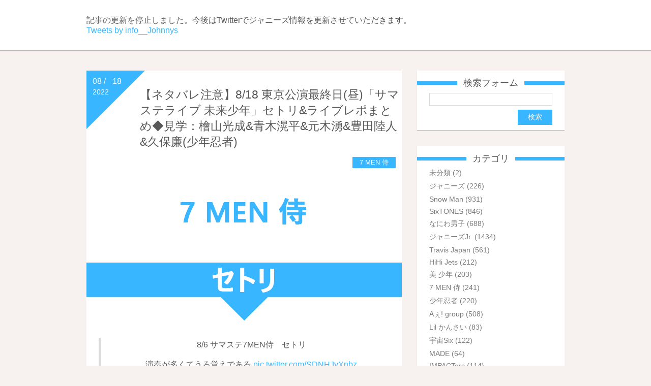

--- FILE ---
content_type: text/html; charset=utf-8
request_url: https://jr-info.jp/blog-entry-6797.html
body_size: 7775
content:
<!DOCTYPE html>
<html>
<head>


<!-- Global site tag (gtag.js) - Google Analytics -->
<script async src="https://www.googletagmanager.com/gtag/js?id=UA-143804831-1"></script>
<script>
  window.dataLayer = window.dataLayer || [];
  function gtag(){dataLayer.push(arguments);}
  gtag('js', new Date());

  gtag('config', 'UA-143804831-1');
</script>


<meta name="twitter:card" content="summary">
<meta name="twitter:image" content="https://blog-imgs-139-origin.fc2.com/j/o/h/johnnyslog/meta2.png">
<meta name="twitter:description" content="">

<!-- Global site tag (gtag.js) - Google Analytics -->
<script async src="https://www.googletagmanager.com/gtag/js?id=UA-134051227-1"></script>
<script>
  window.dataLayer = window.dataLayer || [];
  function gtag(){dataLayer.push(arguments);}
  gtag('js', new Date());

  gtag('config', 'UA-134051227-1');
</script>

  <meta charset="utf-8">
  <meta http-equiv="X-UA-Compatible" content="IE=edge">
  <title>【ネタバレ注意】8/18 東京公演最終日(昼)「サマステライブ 未来少年」セトリ&ライブレポまとめ◆見学：檜山光成&青木滉平&元木湧&豊田陸人&久保廉(少年忍者) - Snow Man・SixTONES・なにわ男子・Johnny's Jr. info</title>
    <meta http-equiv="X-UA-Compatible" content="IE=edge" />
  <link rel="stylesheet" href="https://blog-imgs-156.fc2.com/j/o/h/johnnyslog/css/61753.css" />

  <link rel="alternate" type="application/rss+xml" href="https://jr-info.jp/?xml" title="RSS" />

      <link rel="next" href="https://jr-info.jp/blog-entry-6798.html">  <link rel="prev" href="https://jr-info.jp/blog-entry-6792.html">  <link rel="start" href="https://jr-info.jp/" />
<!--[if lt IE 9]>
<script src="https://static.fc2.com/sh_js/html5shiv.js"></script>
<![endif]-->


<meta property="og:type" content="article">
<meta property="og:url" content="https://jr-info.jp/blog-entry-6797.html">
<meta property="og:title" content="【ネタバレ注意】8/18 東京公演最終日(昼)「サマステライブ 未来少年」セトリ&ライブレポまとめ◆見学：檜山光成&青木滉平&元木湧&豊田陸人&久保廉(少年忍者)">
<meta property="og:description" content="8/6 サマステ7MEN侍　セトリ演奏が多くてうろ覚えである pic.twitter.com/SDNHJyXnbz&mdash; 無　サマステ期間 (@samudama887) August 6, 2022 【7 MEN 侍 サマステ 8/6昼 初日 レポ】取り急ぎセトリと簡単な演出 pic.twitter.com/joNMLDGk5M&mdash; Sarah (@katsukioishiina) August 6, 2022 ［サマステ 7MEN侍 8/6 昼 初日］セトリちなみにスクリーンのBananaと作/絵の表記はこんな感じエモエモな曲ばかりで嬉しかった?? pic.twi...">
<meta property="og:image" content="https://blog-imgs-113.fc2.com/j/o/h/johnnyslog/20190710145616f57.png">
</head>
<body class="">
  <header id="l-header" class="card">
    <div id="l-header_inner">
      <div class="header_summary">
記事の更新を停止しました。今後はTwitterでジャニーズ情報を更新させていただきます。
      </div>
<a class="twitter-timeline" data-width="1000" data-height="700" href="https://twitter.com/info__Johnnys?ref_src=twsrc%5Etfw">Tweets by info__Johnnys</a> <script async src="https://platform.twitter.com/widgets.js" charset="utf-8"></script>
<div style="text-align: center;">



</div>

    </div>
  </header>




  <script src="https://static.fc2.com/js/lib/jquery-1.10.2.min.js"></script>
  <script>
    (function($) {
       if($(".blog_introduction").text() == 0){
          $(".blog_introduction").remove();
         $('.blog_name').css('max-width', '940px');
       }
    })(jQuery);
  </script>
  <div id="l-container">
    <div id="l-main">
      <!-- 記事繰り返し表示(トップ記事一覧) -->
                        <article class="topentry card permanent_area" id="e6797">
            <header class="topentry_header">
              <h1 class="topentry_title">
                                  【ネタバレ注意】8/18 東京公演最終日(昼)「サマステライブ 未来少年」セトリ&ライブレポまとめ◆見学：檜山光成&青木滉平&元木湧&豊田陸人&久保廉(少年忍者)                              </h1>
              <a href="/blog-category-46.html" class="topentry_category" title="このカテゴリ一覧を見る">7 MEN 侍</a>
            </header>
            <span class="topentry_date triangle">
              <span class="topentry_date_m">08 /</span><span class="topentry_date_d">18</span>
              <span class="topentry_date_y">2022</span>
            </span>
            <div class="entry_body">
              <div class="topentry_text">
              </div>
                            




<img src="https://blog-imgs-113.fc2.com/j/o/h/johnnyslog/20190710145616f57.png" alt="7 MEN 侍" border="0" width="620" height="150" /><br><img src="https://blog-imgs-113.fc2.com/j/o/h/johnnyslog/20190710131808a14.png" alt="セトリ" border="0" width="620" height="116" /><br><blockquote class="twitter-tweet"><p lang="ja" dir="ltr">8/6 サマステ7MEN侍　セトリ<br><br>演奏が多くてうろ覚えである <a href="https://t.co/SDNHJyXnbz">pic.twitter.com/SDNHJyXnbz</a></p>&mdash; 無　サマステ期間 (@samudama887) <a href="https://twitter.com/samudama887/status/1555817799150628865?ref_src=twsrc%5Etfw">August 6, 2022</a></blockquote> <script async src="https://platform.twitter.com/widgets.js" charset="utf-8"></script><blockquote class="twitter-tweet"><p lang="ja" dir="ltr">【7 MEN 侍 サマステ 8/6昼 初日 レポ】<br><br>取り急ぎセトリと簡単な演出 <a href="https://t.co/joNMLDGk5M">pic.twitter.com/joNMLDGk5M</a></p>&mdash; Sarah (@katsukioishiina) <a href="https://twitter.com/katsukioishiina/status/1555802015564828674?ref_src=twsrc%5Etfw">August 6, 2022</a></blockquote> <script async src="https://platform.twitter.com/widgets.js" charset="utf-8"></script><blockquote class="twitter-tweet"><p lang="ja" dir="ltr">［サマステ 7MEN侍 8/6 昼 初日］<br>セトリ<br>ちなみにスクリーンのBananaと作/絵の表記はこんな感じ<br>エモエモな曲ばかりで嬉しかった?? <a href="https://t.co/oeU0T6jXVl">pic.twitter.com/oeU0T6jXVl</a></p>&mdash; ささきたいこうくん（20） (@ssktk0520) <a href="https://twitter.com/ssktk0520/status/1555799033004060672?ref_src=twsrc%5Etfw">August 6, 2022</a></blockquote> <script async src="https://platform.twitter.com/widgets.js" charset="utf-8"></script>



                <div class="entry_more">
                  <img src="https://blog-imgs-113.fc2.com/j/o/h/johnnyslog/201907101306459bb.png" alt="見学レポ" border="0" width="620" height="116" /><br><blockquote class="twitter-tweet"><p lang="ja" dir="ltr">サマステ 侍 8/18 昼<br>見学<br>元木湧<br>青木こうへい<br>檜山光成<br>久保廉<br>豊田陸人<br><br>檜山くん<br>髪ボサボサ、黒マスク、黒髪、黒Tシャツ</p>&mdash; ま ?? (@ahirunnnn) <a href="https://twitter.com/ahirunnnn/status/1560128556260368384?ref_src=twsrc%5Etfw">August 18, 2022</a></blockquote> <script async src="https://platform.twitter.com/widgets.js" charset="utf-8"></script><blockquote class="twitter-tweet"><p lang="ja" dir="ltr">サマステ 8/18 昼<br>見学は忍者の湧くん、檜山くん、青木くん、豊田くん、くぼれん！<br>青木くん「僕嶺亜くんの舎弟になりたいんですよね」<br>嶺亜「下僕からはじめよっか??」</p>&mdash; おじょ?? (@reachantensai) <a href="https://twitter.com/reachantensai/status/1560128670546952192?ref_src=twsrc%5Etfw">August 18, 2022</a></blockquote> <script async src="https://platform.twitter.com/widgets.js" charset="utf-8"></script><blockquote class="twitter-tweet"><p lang="ja" dir="ltr">【サマステ 7 MEN 侍 8/18昼】<br>見学<br>少年忍者<br>元木湧 黒Tシャツ<br>青木滉平 白Tシャツ(ディズニー60周年？のやつ、古着屋で購入)<br>檜山光成 黒Tシャツ 前髪なし<br>豊田陸人 白シャツ 黒眼鏡<br>久保廉 白Tシャツ 黒パンツ<br>マスク久保のみ白 それ以外黒<br><br>前列元木青木檜山、後列久保豊田</p>&mdash; るるこ???? (@shiroyabana) <a href="https://twitter.com/shiroyabana/status/1560128821202145280?ref_src=twsrc%5Etfw">August 18, 2022</a></blockquote> <script async src="https://platform.twitter.com/widgets.js" charset="utf-8"></script><blockquote class="twitter-tweet" data-conversation="none"><p lang="ja" dir="ltr">【サマステ 7 MEN 侍 8/18昼】<br>・湧くんSUMMARY踊ってたらしい<br>・大光にめちゃくちゃ絡まれる湧くん<br>・どれくらい楽しいか表して！って言われて立って表現してくれる久保廉<br>・スタッフさん？って言われる豊田くん<br>・嶺亜さんの舎弟になりたい青木くん<br>・SUMMARYリハのみ出演の檜山くん←矢花くんと同じ</p>&mdash; るるこ???? (@shiroyabana) <a href="https://twitter.com/shiroyabana/status/1560129379560484865?ref_src=twsrc%5Etfw">August 18, 2022</a></blockquote> <script async src="https://platform.twitter.com/widgets.js" charset="utf-8"></script><blockquote class="twitter-tweet"><p lang="ja" dir="ltr">【サマステ 7MEN侍 8/18昼】<br>見学 <br>元木湧<br>安嶋秀生(頭にサングラス)<br>青木滉平(黒縁メガネ、60周年のディズニーのTシャツ)<br>豊田陸人(黒縁メガネ)<br>久保廉</p>&mdash; ノ (@7_w887) <a href="https://twitter.com/7_w887/status/1560129028534677504?ref_src=twsrc%5Etfw">August 18, 2022</a></blockquote> <script async src="https://platform.twitter.com/widgets.js" charset="utf-8"></script><blockquote class="twitter-tweet"><p lang="ja" dir="ltr">サマステ 7MEN侍 8/18昼<br><br>MCで紹介<br>少年忍者見学（1列目元木、青木、檜山　2列目に久保、豊田）<br><br>大光「LDHの方いますね」<br>元木「ちがう！ずっとジャニーズ！絶対ジャニーズ！」<br>矢花「おお！【絶対ジャニーズ】！」<br><br>本日の名言、絶対ジャニーズ</p>&mdash; 無　サマステ最終日 (@samudama887) <a href="https://twitter.com/samudama887/status/1560129099380961281?ref_src=twsrc%5Etfw">August 18, 2022</a></blockquote> <script async src="https://platform.twitter.com/widgets.js" charset="utf-8"></script><blockquote class="twitter-tweet"><p lang="ja" dir="ltr">サマステ 7MEN侍 8/18昼<br>見学<br>1列目<br>右から湧青木檜山<br>2列目<br>右からくぼれん豊田<br>檜山くん黒Tシャツにジーンズ！頭にサングラス掛けてたけどMCで自分たちに話振られた時はサングラス胸ポケットにいれてた。可愛い<br>青木くんディズニーのTシャツに大光くいついてた。60年のやつらしい</p>&mdash; きょん (@fkd_starman) <a href="https://twitter.com/fkd_starman/status/1560129220298174464?ref_src=twsrc%5Etfw">August 18, 2022</a></blockquote> <script async src="https://platform.twitter.com/widgets.js" charset="utf-8"></script><blockquote class="twitter-tweet"><p lang="ja" dir="ltr">サマステ 7MEN侍 8/18昼<br>見学に少年忍者青木くん<br>青木「僕、嶺亜くんがめちゃ刺さってて、嶺亜くんの舎弟になりたいです！」<br>嶺亜「ん～下僕からかな??」<br><br>ドS嶺亜さん??????????</p>&mdash; ひつじ (@piki_1120) <a href="https://twitter.com/piki_1120/status/1560129236068814848?ref_src=twsrc%5Etfw">August 18, 2022</a></blockquote> <script async src="https://platform.twitter.com/widgets.js" charset="utf-8"></script><blockquote class="twitter-tweet"><p lang="ja" dir="ltr">【サマステ 7 MEN 侍 8/18 昼】<br><br>見学 少年忍者 青木滉平<br><br>青木「嶺亜くんめっちゃハマってて、僕嶺亜くんの舎弟になりたいです」<br>嶺亜「じゃあ、下僕から始めようか」</p>&mdash; ri. (@kyoro_23reatan) <a href="https://twitter.com/kyoro_23reatan/status/1560129292696432640?ref_src=twsrc%5Etfw">August 18, 2022</a></blockquote> <script async src="https://platform.twitter.com/widgets.js" charset="utf-8"></script><br><br><img src="https://blog-imgs-113.fc2.com/j/o/h/johnnyslog/201907101306441d2.png" alt="ライブレポ" border="0" width="620" height="116" /><br><blockquote class="twitter-tweet"><p lang="ja" dir="ltr">【サマステ 7MEN侍 8/18昼】<br>OP<br>矢花→眼帯<br>嶺亜→カラーサングラス(オレンジっぽい)<br>今野→大きめのサングラス<br>琳寧→ポンパ<br>矢花くん眼帯来たー！！！！！！！！！</p>&mdash; ノ (@7_w887) <a href="https://twitter.com/7_w887/status/1560129444177530881?ref_src=twsrc%5Etfw">August 18, 2022</a></blockquote> <script async src="https://platform.twitter.com/widgets.js" charset="utf-8"></script><blockquote class="twitter-tweet"><p lang="ja" dir="ltr">【サマステ 7 MEN 侍 8/18 昼】<br><br>昨日何してた？のくだり<br><br>今野｢昨日嶺亜とGIFT for Xの撮影してきた｣<br><br>れあこんぴギフフォ確定????</p>&mdash; ずん (@blue_monday_j) <a href="https://twitter.com/blue_monday_j/status/1560129501639905280?ref_src=twsrc%5Etfw">August 18, 2022</a></blockquote> <script async src="https://platform.twitter.com/widgets.js" charset="utf-8"></script><blockquote class="twitter-tweet"><p lang="ja" dir="ltr">【サマステ 7 MEN 侍 8/18 昼】<br>昨日短歌の収録後雨に降られた矢花くん<br>矢花「Men’s マルキューの星乃珈琲でGift for X見てた」<br><br>新しい聖地が増えました<a href="https://t.co/GOMSVXNpt2">https://t.co/GOMSVXNpt2</a></p>&mdash; 8分音符 (@887men) <a href="https://twitter.com/887men/status/1560129608082944001?ref_src=twsrc%5Etfw">August 18, 2022</a></blockquote> <script async src="https://platform.twitter.com/widgets.js" charset="utf-8"></script><blockquote class="twitter-tweet"><p lang="ja" dir="ltr">【サマステ 7 MEN 侍 8/18昼】<br>矢花くん <br>Overture?嶺亜ソロ前捌けるところまで眼帯</p>&mdash; るるこ???? (@shiroyabana) <a href="https://twitter.com/shiroyabana/status/1560129630400835584?ref_src=twsrc%5Etfw">August 18, 2022</a></blockquote> <script async src="https://platform.twitter.com/widgets.js" charset="utf-8"></script><blockquote class="twitter-tweet"><p lang="ja" dir="ltr">【サマステ 7MEN侍 8/18 昼】<br>着替えガチャ 年上組/年下組<br>昨日休演日何してた？<br>嶺亜＆今野→Gift for X収録<br>本髙&amp;矢花→短歌収録<br>琳寧→ 体育会TV上田くんの助手に急遽呼ばれる、その後Hiサマパラ<br>大光→流星からのHiサマパララ <br>大光「滝沢さんの隣で流星感激したけど二人できゅんきゅんしてた」</p>&mdash; 月子?? (@alknpmgmg) <a href="https://twitter.com/alknpmgmg/status/1560129693705154560?ref_src=twsrc%5Etfw">August 18, 2022</a></blockquote> <script async src="https://platform.twitter.com/widgets.js" charset="utf-8"></script><blockquote class="twitter-tweet"><p lang="ja" dir="ltr">【サマステ 7 MEN 侍 8/18 昼】<br><br>矢花｢水飲んでくださいね?いまですよ?ペンラと双眼鏡で忙しいからね、手が足りないね｣<br>琳寧｢孫の手か猫の手が欲しいね｣<br>今野｢(孫の手)なつかし｣</p>&mdash; ずん (@blue_monday_j) <a href="https://twitter.com/blue_monday_j/status/1560129949302136832?ref_src=twsrc%5Etfw">August 18, 2022</a></blockquote> <script async src="https://platform.twitter.com/widgets.js" charset="utf-8"></script><blockquote class="twitter-tweet"><p lang="ja" dir="ltr">サマステ 侍 8/18 昼<br>同期のとよりくと檜山くんが見学きてるから活発に喋るこんぴ可愛かった??</p>&mdash; ま ?? (@ahirunnnn) <a href="https://twitter.com/ahirunnnn/status/1560130036321366016?ref_src=twsrc%5Etfw">August 18, 2022</a></blockquote> <script async src="https://platform.twitter.com/widgets.js" charset="utf-8"></script><blockquote class="twitter-tweet"><p lang="ja" dir="ltr">【サマステ 8/18 昼】<br>7 MEN 侍 矢花黎<br>アンコール サムシング・ニュー<br><br>歌い終わって中央に集まるときに、黎さんのMarkbass ベースアンプヘッドが落下… 黎さんびっくりした顔して、その後表情引き攣りながらも会場を見渡す。でも気になるから捌ける前も衣装取りに行きながら見てた??大丈夫かなあ…</p>&mdash; れふぃ?? (@RY0810_Ba) <a href="https://twitter.com/RY0810_Ba/status/1560130081489530880?ref_src=twsrc%5Etfw">August 18, 2022</a></blockquote> <script async src="https://platform.twitter.com/widgets.js" charset="utf-8"></script><blockquote class="twitter-tweet"><p lang="ja" dir="ltr">【サマステ 7 MEN 侍 8/18 昼】<br><br>年上トリオ着替え中の年下組<br><br>大光｢俺今日不調｣<br>矢花｢不調の顔してるもんね｣<br>大光｢今日喋れないわ｣<br>矢花｢俺とこんぴの漫談になっちゃう｣</p>&mdash; ずん (@blue_monday_j) <a href="https://twitter.com/blue_monday_j/status/1560130243842953216?ref_src=twsrc%5Etfw">August 18, 2022</a></blockquote> <script async src="https://platform.twitter.com/widgets.js" charset="utf-8"></script><blockquote class="twitter-tweet"><p lang="ja" dir="ltr">サマステ 7 MEN 侍 8/18 昼公演<br><br>MC中ずっと大光に弄られる湧くん<br>湧「俺先輩だぞ！」<br>侍「何年入所？」<br>湧「2013年」<br>大光「俺2015年」<br>嶺亜「ま、大富豪なら3より5のほうが強いからね」</p>&mdash; う? (@sotachankawaii) <a href="https://twitter.com/sotachankawaii/status/1560130329003716608?ref_src=twsrc%5Etfw">August 18, 2022</a></blockquote> <script async src="https://platform.twitter.com/widgets.js" charset="utf-8"></script><blockquote class="twitter-tweet"><p lang="ja" dir="ltr">【サマステ 7 MEN 侍 8/18 昼】<br><br>矢花「俺連絡先交換したの事務所で1番が檜山なんだよ」<br>嶺亜「そうなの？断れなかったの？」<br>檜山「入所時によく一緒に帰ってて」<br>嶺亜「大丈夫？家の方向バレるよ？」<br>檜山「あ、今は大丈夫です」</p>&mdash; ri. (@kyoro_23reatan) <a href="https://twitter.com/kyoro_23reatan/status/1560130563725737984?ref_src=twsrc%5Etfw">August 18, 2022</a></blockquote> <script async src="https://platform.twitter.com/widgets.js" charset="utf-8"></script><blockquote class="twitter-tweet"><p lang="ja" dir="ltr">サマステ　7 MEN 侍 8/18 昼公演<br><br>MC押したから早く次の曲行きましょうみたいな流れで<br>琳寧「みんなも早く帰りたいでしょ、雨降ってるし」<br>嶺亜「雨止んだらしいよ」<br>琳寧「じゃあいい雨宿りになったね」</p>&mdash; う? (@sotachankawaii) <a href="https://twitter.com/sotachankawaii/status/1560134595747594240?ref_src=twsrc%5Etfw">August 18, 2022</a></blockquote> <script async src="https://platform.twitter.com/widgets.js" charset="utf-8"></script><blockquote class="twitter-tweet"><p lang="ja" dir="ltr">【サマステ 7 MEN 侍 8/18 昼】<br><br>focusの最後、ソファに座る克樹くんにごろーんってする嶺亜さん?ケラケラ笑って赤ちゃんでした??</p>&mdash; ずん (@blue_monday_j) <a href="https://twitter.com/blue_monday_j/status/1560134589552939008?ref_src=twsrc%5Etfw">August 18, 2022</a></blockquote> <script async src="https://platform.twitter.com/widgets.js" charset="utf-8"></script><blockquote class="twitter-tweet"><p lang="ja" dir="ltr">【サマステ 7 MEN 侍 8/18 昼 レポ】<br>下手バルから戻る際、触れちゃって機材が落下してしまい(オタマトーンの隣だったから矢花くんのところかな？)<br>ビックリして少し固まるも<br>嶺亜くんの「ハプニングもありますが?」のフォローで舌ペロ。<br><br>ドジっ子黎くん????</p>&mdash; ?? ?? ?? (@8__8__7) <a href="https://twitter.com/8__8__7/status/1560134472066285570?ref_src=twsrc%5Etfw">August 18, 2022</a></blockquote> <script async src="https://platform.twitter.com/widgets.js" charset="utf-8"></script>



</br>
<span style="color:#38b6ff">[出典：Twitter] 引用させていただきました皆様、いつもありがとうございます。</span>
                </div>
              
              <div class="entry_footer">
                                <div class="entry_data">
                  
                </div>
              </div>
            </div><!--/entry_body-->
          </article>                        <!-- /記事繰り返し表示(トップ記事一覧) -->

                <!-- ページャ 記事 -->
        <div class="page_navi card">
                      <a class="pager_prev" href="https://jr-info.jp/blog-entry-6798.html">
              &#8810; prev
            </a>
          
          <a class="pager_home" href="https://jr-info.jp/" title="ホーム">
            home
          </a>

                      <a class="pager_next" href="https://jr-info.jp/blog-entry-6792.html">
              next &#8811;
            </a>
                  </div>
        <!-- ページャ 記事 -->
        
        <!-- コメント投稿フォーム -->
                <!-- /コメント投稿フォーム -->

        <!-- コメント編集フォーム -->
                <!-- /コメント編集フォーム -->




        
    </div><!-- /#l-main -->


    <div id="l-sidecontents">
      <!--プロフィールイメージ-->
        


      

              
          <aside class="plugin_first sidecontents_area plg_area card">
            <h2 class="plg_title" style="text-align:center"><span class="plg_title_inner">検索フォーム</span></h2>
                          <div class="plg_body cf" style="text-align:left"><form action="https://jr-info.jp/blog-entry-6797.html" method="get">
<p class="plugin-search" style="text-align:left">
<input type="text" size="20" name="q" value="" maxlength="200"><br>
<input type="submit" value=" 検索 ">
</p>
</form></div>
                      </aside>
        
          <aside class="plugin_first sidecontents_area plg_area card">
            <h2 class="plg_title" style="text-align:center"><span class="plg_title_inner">カテゴリ</span></h2>
                          <div class="plg_body cf" style="text-align:left"><div>
<div style="text-align:left">
<a href="https://jr-info.jp/blog-category-0.html" title="未分類">未分類 (2)</a>
</div><div style="text-align:left">
<a href="https://jr-info.jp/blog-category-51.html" title="ジャニーズ">ジャニーズ (226)</a>
</div><div style="text-align:left">
<a href="https://jr-info.jp/blog-category-40.html" title="Snow Man">Snow Man (931)</a>
</div><div style="text-align:left">
<a href="https://jr-info.jp/blog-category-42.html" title="SixTONES">SixTONES (846)</a>
</div><div style="text-align:left">
<a href="https://jr-info.jp/blog-category-48.html" title="なにわ男子">なにわ男子 (688)</a>
</div><div style="text-align:left">
<a href="https://jr-info.jp/blog-category-16.html" title="ジャニーズJr.">ジャニーズJr. (1434)</a>
</div><div style="text-align:left">
<a href="https://jr-info.jp/blog-category-41.html" title="Travis Japan">Travis Japan (561)</a>
</div><div style="text-align:left">
<a href="https://jr-info.jp/blog-category-43.html" title="HiHi Jets">HiHi Jets (212)</a>
</div><div style="text-align:left">
<a href="https://jr-info.jp/blog-category-45.html" title="美 少年">美 少年 (203)</a>
</div><div style="text-align:left">
<a href="https://jr-info.jp/blog-category-46.html" title="7 MEN 侍">7 MEN 侍 (241)</a>
</div><div style="text-align:left">
<a href="https://jr-info.jp/blog-category-47.html" title="少年忍者">少年忍者 (220)</a>
</div><div style="text-align:left">
<a href="https://jr-info.jp/blog-category-50.html" title="Aぇ! group">Aぇ! group (508)</a>
</div><div style="text-align:left">
<a href="https://jr-info.jp/blog-category-49.html" title="Lil かんさい">Lil かんさい (83)</a>
</div><div style="text-align:left">
<a href="https://jr-info.jp/blog-category-44.html" title="宇宙Six">宇宙Six (122)</a>
</div><div style="text-align:left">
<a href="https://jr-info.jp/blog-category-39.html" title="MADE">MADE (64)</a>
</div><div style="text-align:left">
<a href="https://jr-info.jp/blog-category-52.html" title="IMPACTors">IMPACTors (114)</a>
</div><div style="text-align:left">
<a href="https://jr-info.jp/blog-category-53.html" title="Boys be">Boys be (16)</a>
</div><div style="text-align:left">
<a href="https://jr-info.jp/blog-category-54.html" title="SpeciaL">SpeciaL (12)</a>
</div><div style="text-align:left">
<a href="https://jr-info.jp/blog-category-55.html" title="AmBitious">AmBitious (53)</a>
</div></div></div>
                      </aside>
        
          <aside class="plugin_first sidecontents_area plg_area card">
            <h2 class="plg_title" style="text-align:center"><span class="plg_title_inner">月別アーカイブ</span></h2>
                          <div class="plg_body cf" style="text-align:left"><ul>
<li style="text-align:left">
<a href="https://jr-info.jp/blog-date-202212.html" title="2022/12">2022/12 (89)</a>
</li><li style="text-align:left">
<a href="https://jr-info.jp/blog-date-202211.html" title="2022/11">2022/11 (117)</a>
</li><li style="text-align:left">
<a href="https://jr-info.jp/blog-date-202210.html" title="2022/10">2022/10 (115)</a>
</li><li style="text-align:left">
<a href="https://jr-info.jp/blog-date-202209.html" title="2022/09">2022/09 (156)</a>
</li><li style="text-align:left">
<a href="https://jr-info.jp/blog-date-202208.html" title="2022/08">2022/08 (170)</a>
</li><li style="text-align:left">
<a href="https://jr-info.jp/blog-date-202207.html" title="2022/07">2022/07 (37)</a>
</li><li style="text-align:left">
<a href="https://jr-info.jp/blog-date-202206.html" title="2022/06">2022/06 (90)</a>
</li><li style="text-align:left">
<a href="https://jr-info.jp/blog-date-202205.html" title="2022/05">2022/05 (88)</a>
</li><li style="text-align:left">
<a href="https://jr-info.jp/blog-date-202204.html" title="2022/04">2022/04 (88)</a>
</li><li style="text-align:left">
<a href="https://jr-info.jp/blog-date-202203.html" title="2022/03">2022/03 (101)</a>
</li><li style="text-align:left">
<a href="https://jr-info.jp/blog-date-202202.html" title="2022/02">2022/02 (59)</a>
</li><li style="text-align:left">
<a href="https://jr-info.jp/blog-date-202201.html" title="2022/01">2022/01 (64)</a>
</li><li style="text-align:left">
<a href="https://jr-info.jp/blog-date-202112.html" title="2021/12">2021/12 (76)</a>
</li><li style="text-align:left">
<a href="https://jr-info.jp/blog-date-202111.html" title="2021/11">2021/11 (86)</a>
</li><li style="text-align:left">
<a href="https://jr-info.jp/blog-date-202110.html" title="2021/10">2021/10 (107)</a>
</li><li style="text-align:left">
<a href="https://jr-info.jp/blog-date-202109.html" title="2021/09">2021/09 (103)</a>
</li><li style="text-align:left">
<a href="https://jr-info.jp/blog-date-202108.html" title="2021/08">2021/08 (156)</a>
</li><li style="text-align:left">
<a href="https://jr-info.jp/blog-date-202107.html" title="2021/07">2021/07 (96)</a>
</li><li style="text-align:left">
<a href="https://jr-info.jp/blog-date-202106.html" title="2021/06">2021/06 (123)</a>
</li><li style="text-align:left">
<a href="https://jr-info.jp/blog-date-202105.html" title="2021/05">2021/05 (73)</a>
</li><li style="text-align:left">
<a href="https://jr-info.jp/blog-date-202104.html" title="2021/04">2021/04 (95)</a>
</li><li style="text-align:left">
<a href="https://jr-info.jp/blog-date-202103.html" title="2021/03">2021/03 (85)</a>
</li><li style="text-align:left">
<a href="https://jr-info.jp/blog-date-202102.html" title="2021/02">2021/02 (71)</a>
</li><li style="text-align:left">
<a href="https://jr-info.jp/blog-date-202101.html" title="2021/01">2021/01 (161)</a>
</li><li style="text-align:left">
<a href="https://jr-info.jp/blog-date-202012.html" title="2020/12">2020/12 (215)</a>
</li><li style="text-align:left">
<a href="https://jr-info.jp/blog-date-202011.html" title="2020/11">2020/11 (276)</a>
</li><li style="text-align:left">
<a href="https://jr-info.jp/blog-date-202010.html" title="2020/10">2020/10 (318)</a>
</li><li style="text-align:left">
<a href="https://jr-info.jp/blog-date-202009.html" title="2020/09">2020/09 (161)</a>
</li><li style="text-align:left">
<a href="https://jr-info.jp/blog-date-202008.html" title="2020/08">2020/08 (188)</a>
</li><li style="text-align:left">
<a href="https://jr-info.jp/blog-date-202007.html" title="2020/07">2020/07 (185)</a>
</li><li style="text-align:left">
<a href="https://jr-info.jp/blog-date-202006.html" title="2020/06">2020/06 (99)</a>
</li><li style="text-align:left">
<a href="https://jr-info.jp/blog-date-202005.html" title="2020/05">2020/05 (70)</a>
</li><li style="text-align:left">
<a href="https://jr-info.jp/blog-date-202004.html" title="2020/04">2020/04 (97)</a>
</li><li style="text-align:left">
<a href="https://jr-info.jp/blog-date-202003.html" title="2020/03">2020/03 (150)</a>
</li><li style="text-align:left">
<a href="https://jr-info.jp/blog-date-202002.html" title="2020/02">2020/02 (155)</a>
</li><li style="text-align:left">
<a href="https://jr-info.jp/blog-date-202001.html" title="2020/01">2020/01 (276)</a>
</li><li style="text-align:left">
<a href="https://jr-info.jp/blog-date-201912.html" title="2019/12">2019/12 (202)</a>
</li><li style="text-align:left">
<a href="https://jr-info.jp/blog-date-201911.html" title="2019/11">2019/11 (226)</a>
</li><li style="text-align:left">
<a href="https://jr-info.jp/blog-date-201910.html" title="2019/10">2019/10 (166)</a>
</li><li style="text-align:left">
<a href="https://jr-info.jp/blog-date-201909.html" title="2019/09">2019/09 (249)</a>
</li><li style="text-align:left">
<a href="https://jr-info.jp/blog-date-201908.html" title="2019/08">2019/08 (301)</a>
</li><li style="text-align:left">
<a href="https://jr-info.jp/blog-date-201907.html" title="2019/07">2019/07 (206)</a>
</li><li style="text-align:left">
<a href="https://jr-info.jp/blog-date-201906.html" title="2019/06">2019/06 (132)</a>
</li><li style="text-align:left">
<a href="https://jr-info.jp/blog-date-201905.html" title="2019/05">2019/05 (131)</a>
</li><li style="text-align:left">
<a href="https://jr-info.jp/blog-date-201904.html" title="2019/04">2019/04 (108)</a>
</li><li style="text-align:left">
<a href="https://jr-info.jp/blog-date-201903.html" title="2019/03">2019/03 (123)</a>
</li><li style="text-align:left">
<a href="https://jr-info.jp/blog-date-201902.html" title="2019/02">2019/02 (96)</a>
</li></ul></div>
                      </aside>
        
          <aside class="plugin_first sidecontents_area plg_area card">
            <h2 class="plg_title" style="text-align:center"><span class="plg_title_inner">最新記事</span></h2>
                          <div class="plg_body cf" style="text-align:left"><ul>
<li style="text-align:left">
<a href="https://jr-info.jp/blog-entry-7353.html" title="【ネタバレ注意】12/30 東京公演(夜)「Hey! Say! JUMP 15th Anniversary LIVE TOUR 2022-2023」◆見学：なにわ男子・Travis Japan">【ネタバレ注意】12/30 東京公演(夜)「Hey! Say! JUMP 15th Anniversary LIVE TOUR 2022-2023」◆見学：なにわ男子・Travis Japan (12/30)</a>
</li><li style="text-align:left">
<a href="https://jr-info.jp/blog-entry-7350.html" title="【ネタバレ注意】12/27 大阪公演最終日(夜) 「関西ジャニーズJr. フレッシュ！LIVE2022」レポまとめ">【ネタバレ注意】12/27 大阪公演最終日(夜) 「関西ジャニーズJr. フレッシュ！LIVE2022」レポまとめ (12/27)</a>
</li><li style="text-align:left">
<a href="https://jr-info.jp/blog-entry-7352.html" title="【ネタバレ注意】12/27 東京公演(昼) 舞台「ガチでネバーエンディングなストーリぃ!」レポまとめ">【ネタバレ注意】12/27 東京公演(昼) 舞台「ガチでネバーエンディングなストーリぃ!」レポまとめ (12/27)</a>
</li><li style="text-align:left">
<a href="https://jr-info.jp/blog-entry-7351.html" title="【ネタバレ注意】12/27 大阪公演最終日(昼) 「関西ジャニーズJr. フレッシュ！LIVE2022」レポまとめ">【ネタバレ注意】12/27 大阪公演最終日(昼) 「関西ジャニーズJr. フレッシュ！LIVE2022」レポまとめ (12/27)</a>
</li><li style="text-align:left">
<a href="https://jr-info.jp/blog-entry-7349.html" title="【ネタバレ注意】12/26 東京公演(夜) 舞台「ガチでネバーエンディングなストーリぃ!」レポまとめ">【ネタバレ注意】12/26 東京公演(夜) 舞台「ガチでネバーエンディングなストーリぃ!」レポまとめ (12/26)</a>
</li><li style="text-align:left">
<a href="https://jr-info.jp/blog-entry-7348.html" title="【ネタバレ注意】12/26 大阪公演初日(夜) 「関西ジャニーズJr. フレッシュ！LIVE2022」レポまとめ">【ネタバレ注意】12/26 大阪公演初日(夜) 「関西ジャニーズJr. フレッシュ！LIVE2022」レポまとめ (12/26)</a>
</li><li style="text-align:left">
<a href="https://jr-info.jp/blog-entry-7345.html" title="【ネタバレ注意】12/25 東京公演大千穐楽(夜) リーディングアクト「一富士茄子牛焦げルギー」舞台レポまとめ">【ネタバレ注意】12/25 東京公演大千穐楽(夜) リーディングアクト「一富士茄子牛焦げルギー」舞台レポまとめ (12/25)</a>
</li><li style="text-align:left">
<a href="https://jr-info.jp/blog-entry-7342.html" title="【ネタバレ注意】12/25 大阪公演最終日(夜)「セクシーゾーン ドームツアー2022 ザ・ハイライト」レポまとめ◆見学：Lil かんさい">【ネタバレ注意】12/25 大阪公演最終日(夜)「セクシーゾーン ドームツアー2022 ザ・ハイライト」レポまとめ◆見学：Lil かんさい (12/25)</a>
</li><li style="text-align:left">
<a href="https://jr-info.jp/blog-entry-7346.html" title="【ネタバレ注意】12/25 東京公演(昼) 舞台「ガチでネバーエンディングなストーリぃ!」レポまとめ">【ネタバレ注意】12/25 東京公演(昼) 舞台「ガチでネバーエンディングなストーリぃ!」レポまとめ (12/25)</a>
</li><li style="text-align:left">
<a href="https://jr-info.jp/blog-entry-7347.html" title="【ネタバレ注意】12/25 大阪公演最終日(昼) 「関西ジャニーズJr. フレッシュ！LIVE2022」レポまとめ">【ネタバレ注意】12/25 大阪公演最終日(昼) 「関西ジャニーズJr. フレッシュ！LIVE2022」レポまとめ (12/25)</a>
</li><li style="text-align:left">
<a href="https://jr-info.jp/blog-entry-7341.html" title="【ネタバレ注意】12/24 東京公演(夜) 舞台「ガチでネバーエンディングなストーリぃ!」レポまとめ">【ネタバレ注意】12/24 東京公演(夜) 舞台「ガチでネバーエンディングなストーリぃ!」レポまとめ (12/24)</a>
</li><li style="text-align:left">
<a href="https://jr-info.jp/blog-entry-7340.html" title="【ネタバレ注意】12/24 東京公演(夜) リーディングアクト「一富士茄子牛焦げルギー」舞台レポまとめ">【ネタバレ注意】12/24 東京公演(夜) リーディングアクト「一富士茄子牛焦げルギー」舞台レポまとめ (12/24)</a>
</li><li style="text-align:left">
<a href="https://jr-info.jp/blog-entry-7339.html" title="【ネタバレ注意】12/24 東京公演(昼) リーディングアクト「一富士茄子牛焦げルギー」舞台レポまとめ">【ネタバレ注意】12/24 東京公演(昼) リーディングアクト「一富士茄子牛焦げルギー」舞台レポまとめ (12/24)</a>
</li><li style="text-align:left">
<a href="https://jr-info.jp/blog-entry-7338.html" title="【ネタバレ注意】12/24 大阪公演(夜) 「関西ジャニーズJr. フレッシュ！LIVE2022」レポまとめ">【ネタバレ注意】12/24 大阪公演(夜) 「関西ジャニーズJr. フレッシュ！LIVE2022」レポまとめ (12/24)</a>
</li><li style="text-align:left">
<a href="https://jr-info.jp/blog-entry-7337.html" title="【ネタバレ注意】12/24 大阪公演(昼) 「関西ジャニーズJr. フレッシュ！LIVE2022」レポまとめ">【ネタバレ注意】12/24 大阪公演(昼) 「関西ジャニーズJr. フレッシュ！LIVE2022」レポまとめ (12/24)</a>
</li></ul></div>
                      </aside>
        

        

        
          </div><!-- /l-sidecontents -->
  </div><!-- /container -->

  <footer id="l-footer">
    <div class="footer_inner">
 <br>
      <!--Don't delete--><p class="ad"><span id="ad1"><script type="text/javascript">var j = '13';</script><script type="text/javascript" charset="utf-8" src="https://admin.blog.fc2.com/i/image/janre.js"></script></span><noscript><p>FC2Ad</p></noscript><!-- spotad:0 --><!-- genre:13 --><!-- sub_genre:120 --><!-- sp_banner:1 --><!-- passive:0 --><!-- lang:ja --><!-- HeadBar:0 --><!-- VT:blog --><!-- nad:0 --> </p>
      <p class="copyright">Copyright &copy; Snow Man・SixTONES・なにわ男子・Johnny's Jr. info All Rights Reserved.</p>
    </div>
  </footer>

<script type="text/javascript" charset="utf-8" src="https://admin.blog.fc2.com/dctanalyzer.php" defer></script>
<script type="text/javascript" charset="utf-8" src="//static.fc2.com/comment.js" defer></script>
<script type="text/javascript" src="//static.fc2.com/js/blog/blog_res.js" defer></script>
</body>
</html>

--- FILE ---
content_type: text/css
request_url: https://blog-imgs-156.fc2.com/j/o/h/johnnyslog/css/61753.css
body_size: 5266
content:
@charset "utf-8";
/*!
 * ress.css • v1.1.1
 * MIT License
 * github.com/filipelinhares/ress
 */html{box-sizing:border-box;overflow-y:scroll;-webkit-text-size-adjust:100%}*,:after,:before{box-sizing:inherit}:after,:before{text-decoration:inherit;vertical-align:inherit}*{background-repeat:no-repeat;padding:0;margin:0}audio:not([controls]){display:none;height:0}hr{overflow:visible}article,aside,details,figcaption,figure,footer,header,main,menu,nav,section,summary{display:block}summary{display:list-item}small{font-size:80%}[hidden],template{display:none}abbr[title]{border-bottom:1px dotted;text-decoration:none}a{background-color:transparent;-webkit-text-decoration-skip:objects}a:active,a:hover{outline-width:0}code,kbd,pre,samp{font-family:monospace,monospace}b,strong{font-weight:bolder}dfn{font-style:italic}mark{background-color:#ff0;color:#000}sub,sup{font-size:75%;line-height:0;position:relative;vertical-align:baseline}sub{bottom:-.25em}sup{top:-.5em}input{border-radius:0}[type=button],[type=reset],[type=submit] [role=button],button{cursor:pointer}[disabled]{cursor:default}[type=number]{width:auto}[type=search]{-webkit-appearance:textfield}[type=search]::-webkit-search-cancel-button,[type=search]::-webkit-search-decoration{-webkit-appearance:none}textarea{overflow:auto;resize:vertical}button,input,optgroup,select,textarea{font:inherit}optgroup{font-weight:700}button{overflow:visible}[type=button]::-moz-focus-inner,[type=reset]::-moz-focus-inner,[type=submit]::-moz-focus-inner,button::-moz-focus-inner{border-style:0;padding:0}[type=button]::-moz-focus-inner,[type=reset]::-moz-focus-inner,[type=submit]::-moz-focus-inner,button:-moz-focusring{outline:1px dotted ButtonText}[type=reset],[type=submit],button,html [type=button]{-webkit-appearance:button}button,select{text-transform:none}button,input,select,textarea{background-color:transparent;border-style:none;color:inherit}select{-moz-appearance:none;-webkit-appearance:none}select::-ms-expand{display:none}select::-ms-value{color:currentColor}legend{border:0;color:inherit;display:table;max-width:100%;white-space:normal}::-webkit-file-upload-button{-webkit-appearance:button;font:inherit}[type=search]{-webkit-appearance:textfield;outline-offset:-2px}img{border-style:none}progress{vertical-align:baseline}svg:not(:root){overflow:hidden}audio,canvas,progress,video{display:inline-block}@media screen{[hidden~=screen]{display:inherit}[hidden~=screen]:not(:active):not(:focus):not(:target){position:absolute!important;clip:rect(0 0 0 0)!important}}[aria-busy=true]{cursor:progress}[aria-controls]{cursor:pointer}[aria-disabled]{cursor:default}::-moz-selection{background-color:#b3d4fc;color:#000;text-shadow:none}::selection{background-color:#b3d4fc;color:#000;text-shadow:none}
/*ress.css END*/

/* ==========================================================================
   Template css
========================================================================== */
/* Base elements
------------------------------------------------- */

body {
  background-color: #f7f2f0;
  color: #585858;
}

body,
textarea,
input,
select {
  font-family: Verdana, Helvetica, "ヒラギノ角ゴ Pro W3", "Hiragino Kaku Gothic Pro", "メイリオ", Meiryo, "ＭＳ Ｐゴシック", sans-serif;
}

ul,
ol,
li,
dl,
dt,
dd {
  list-style: none;
}

p {
  margin: 0;
}

input[type="text"],
input[type="password"] {
  border: 1px solid #dadada;
  font-size: 14px;
  padding: 2px 10px 1px;
}

textarea {
  border: 1px solid #dadada;
  font-size: 14px;
  padding: 3px 10px 2px;
}

input[type="text"],
input[type="password"],
input[type="submit"],
textarea,
select {
  outline: none;
}
/* Hyper text
------------------------------------------------- */

a {
  text-decoration: none;
}

a:link {
  color: #38b6ff;
}

a:visited {
  color: #38b6ff;
}

a:focus,
a:hover,
a:active {
  opacity: .7;
}

.entry_body a,
.entry_body a:visited,
.trackback_link a,
.trackback_link a:visited,
.plugin-all a,
.plugin-all a:visited,
.plg_blomaga a,
.plg_blomaga a:visited {
  color: #38b6ff;
}

.entry_body a:focus,
.entry_body a:hover,
.entry_body a:active,
.trackback_link a:focus,
.trackback_link a:hover,
.trackback_link a:active,
.plugin-all a:focus,
.plugin-all a:hover,
.plugin-all a:active,
.plg_blomaga a:focus,
.plg_blomaga a:hover,
.plg_blomaga a:active {
  color: #93d5da;
}

.entry_body a:hover,
.trackback_link a:hover,
.plugin-all a:hover,
.plg_blomaga a:hover{
  text-decoration: underline;
}

/* Clear Fix
------------------------------------------------- */
/* For modern browsers */

.cf:before,
.cf:after {
  content: "";
  display: table;
}

.cf:after {
  clear: both;
}
/* For IE 6/7 (trigger hasLayout) */

.cf {
  zoom: 1;
}

/* Layout
------------------------------------------------------------ */

#l-container {
  clear: both;
  overflow: hidden;
}

#l-container,
.header_inner,
.footer_inner {
  width: 940px;
  margin: 0 auto;
  text-align: left;
}

#l-header {
  padding: 30px 0 30px;
  overflow: hidden;
  border-top:30px solid ffffff;
  margin: 0 0 40px;
}

#l-header_inner {
  width: 940px;
  margin: 0 auto;
}

#l-main {
  float: left;
  width: 620px;
}

#l-sidecontents {
  float: right;
  width: 290px;
}

#l-footer {
  border-top: 10px solid #38b6ff;
  padding: 32px 15px;
  clear: both;
  background-color: #fff;
}

.footer_inner {
  text-align: center;
  overflow: hidden;
}
/* icon
------------------------------------------------------------ */

.tpl_icon {
  background: url(https://blog-imgs-76-origin.fc2.com/t/e/m/templates/shimple_white_icon1.png) 0 0 no-repeat;
  display: inline-block;
  *display: inline;
  zoom: 1;
}

.comment_icon {
  width: 17px;
  height: 17px;
  background-position: 0 0;
  vertical-align: middle;
  margin: 0 5px 0 0;
}

.track_icon {
  width: 17px;
  height: 18px;
  background-position: 0 -40px;
  vertical-align: middle;
  margin: 0 5px 0 0;
}

.prev_icon {
  width: 8px;
  height: 12px;
  background-position: -5px -103px;
  vertical-align: middle;
  margin: 0 5px 0 0;
}

.next_icon {
  width: 8px;
  height: 12px;
  background-position: -6px -79px;
  vertical-align: middle;
  margin: 0 0 0 5px;
}

/* Card
------------------------------------------------------------ */
.card {
  background-color: #fff;
  position: relative;
  -webkit-box-shadow: 0px 1px 1px #b9b9b9;
  box-shadow: 0px 1px 1px #b9b9b9;
}


/* Header
------------------------------------------------------------ */
.header_summary {
  display: table;
  word-wrap: break-word;
  width: 100%;
  table-layout: fixed;
}

.header_summary a {
  color: #38b6ff;
}

.blog_name {
  margin: 0;
  padding: 0;
  font-size: 34px;
  font-weight: normal;
  display: table-cell;
  vertical-align: middle;
  max-width: 480px;
}

.blog_introduction {
  display: table-cell;
  vertical-align: middle;
  width: 450px;
  margin: 0;
  color: #8b8b8b;
}
/* Entry
------------------------------------------------------------ */
.topentry{
  margin:  0 0 40px;
}

.topentry_header{
  overflow: hidden;
  min-height: 135px;
}

/* Entry title */
.topentry_title {
  font-size: 23px;
  font-weight: normal;
  margin: 0px;
  padding: 32px 0 14px 105px;
}

.topentry_title a {
  color: #606060;
}

.topentry_title a:hover {
  color: #a1a1a1;
}

/* Entry date */
.topentry_date{
  display: block;
  position: absolute;
  left: 0;
  top: 0;
  font-size: 16px;
  color: #fff;
}

.topentry_date_m{
  position: absolute;
  left: 12px;
  top: 12px;
}

.topentry_date_d{
  position: absolute;
  left: 51px;
  top: 12px;
}

.topentry_date_y{
  color: #fff;
  font-size: 14px;
  position: absolute;
  left: 12px;
  top: 34px;
}

.triangle:before {
    content: "";
    display: block;
    width: 0;
    height: 0;
    border-top: 115px solid #38b6ff;
    border-right: 115px solid transparent;
}

/* Entry category */
.topentry_header .topentry_category {
  background-color: #38b6ff;
  color: #fff;
  float: right;
  margin: 0 12px 0 0;
  padding: 2px 14px;
  font-size: 13px;
}

/* Entry */
.entry_body {
  margin: 0 0 0 10px;
  overflow: hidden;
  margin: 0;
  text-align:center;
}

.topentry_text {
  margin: 0;
  font-size: 16px;
  line-height: 1.9em;
  padding: 0 16px;
}

.entry_body .entry_more_link {
  margin: 24px 12px;
  text-align: right;
  padding: 8px 0;
}

#l-main .entry_body input[type="submit"],
#l-main .entry_body .entry_more_link a {
  background-color: #38b6ff;
  color: #fff;
  padding: 6px 16px;
  font-size: 14px;
  -webkit-transition: all 0.2s linear;
  transition: all 0.2s linear;
}

#l-main .entry_body input[type="submit"]:hover,
#l-main .entry_body .entry_more_link a:hover {
  text-decoration: none;
  opacity: .7;
}
/* SNSボタン */

.fc2_footer {
  margin: 24px 16px 0;
}

.entry_more .fc2_footer {
  margin: 24px 0 0;
}


.entry_more_link + .fc2_footer {
  margin-top: -56px;
  margin-right: 105px;
}

/* 日付コメントリンク */

.entry_more_link + .entry_footer {
  margin: 16px 0 0;
}

.fc2_footer + .entry_footer {
  margin-top: 16px;
}

.entry_footer {
  font-size: 13px;
  margin: 16px 0 24px;
}

.entry_body .entry_footer a {
  color: #38b6ff;
}

.entry_body .entry_footer a:hover {
  color: #a1a1a1;
}

/* テーマ */
.entry_community{
  margin: 0 16px;
}


#l-main .entry_footer .comment,
#l-main .entry_footer .track {
  margin: 0 0 0 16px;
  color: #38b6ff;
}

#l-main .entry_footer .comment:hover,
#l-main .entry_footer .track:hover {
  color: #a1a1a1;
}

.entry_body p.theme {
  margin: 20px 0px 0px;
}

.entry_body p.theme a,
.entry_body p.theme a:hover {
  text-decoration: none;
}
/* Entry (html tag)
------------------------------------------------------------ */

.entry_more {
  margin: 8px 16px;
  line-height: 1.9em;
}

.entry_body h2,
.entry_body h3,
.entry_body h4,
.entry_body h5,
.entry_body h6 {
  margin: 0em 0em 0.5em;
  font-weight: normal;
}

.entry_body ul,
.entry_body ol {
  margin: 1em 2em 1em;
}

.entry_body ul li {
  list-style: disc outside;
  margin-left: 0;
}

.entry_body ol li {
  list-style: decimal outside;
  margin-left: 0;
}

.entry_body table {
  border: solid 1px #dadada;
  border-collapse: collapse;
}

.entry_body table th,
.entry_body table td {
  padding: 0.3em 0.5em;
  border-color: #dadada;
}

.entry_body {
  word-wrap: break-word;
}

.entry_body img {
  max-width: 100%;
  height: auto;
  margin: 12px 0;
vertical-align: middle;
}

.entry_body .emoji{
  margin: 0 3px;
}

.entry_body dl {}

.entry_body dt {}

.entry_body dd {}

.entry_body pre {}
/* Blockquote
------------------------------------------------------------ */

blockquote {
  border-left: 4px solid #dadada;
  margin: 8px 0 8px 24px;
  padding: 4px 7px;
}
.entry_body blockquote  p{
  margin: 0;
}
/* コメント・トラックバック
------------------------------------------------------------ */
.sub_contents{
  background-color: #fff;
  padding: 24px 16px;
  margin: 0 0 70px;
}

.sub_contents_body{
  margin: 0 0 8px;
  text-align:center;
}
.sub_contents_title {
  font-size: 20px;
  border-left: 5px solid #38b6ff;
  font-weight: normal;
  margin: 0 0 24px;
  padding: 0 0 0 8px;
}

#trackback-top {
  float: left;
}

.trackback_input {
  width: 100%;
  border: 1px solid #dadada;
  padding: 8px 7px;
  clear: both;
  margin: 0 0 16px;
}

.trackback_link {
  float: right;
  margin: 4px 0 0;
}

.trackback_link a {
  font-size: 13px;
}

.comment_area {
}
/* コメントフォーム
------------------------------------------------------------ */


.form_title {
  font-size: 16px;
}

.form_input {
  margin: 0 0 16px;
}
.comment_form_wrap .input_text{
  width: 360px;
  padding: 7px 8px 6px;
  font-size: 14px;
}

.comment_form_wrap .form_textarea {
  margin-top: 2px;
}

.comment_form_wrap textarea {
  font-size: 15px;
  padding: 2px 10px;
  width: 100%;
  height: 272px;
}

.comment_form_wrap .himitu_title {
  margin: 16px 0 0;
}

.comment_form_wrap #himitu {
  margin: 0 7px 0 0;
  vertical-align: middle;
}

.comment_form_wrap .himitu_label {
  font-size: 14px;
  vertical-align: middle;
}

.comment_form_wrap .comment_form textarea {
  font-size: 14px;
  padding: 2px 10px;
  width: 667px;
  border: 1px solid #dadada;
  height: 185px;
}

.comment_form .comment_tool_wrap {
  margin: 0;
}

.comment_area .form_btn {
  clear: both;
  text-align: right;
  margin: 4px 0;
}

.comment_area .form_btn input {
  background-color: #38b6ff;
  color: #fff;
  padding: 6px 32px;
  font-size: 14px;
  -webkit-transition: all 0.2s linear;
  transition: all 0.2s linear;
  margin-left: 28px;
}

.comment_area .form_btn input:hover {
  opacity: .7;
  cursor: pointer;
}

.comment_area .form_btn .delete_btn{
  background-color: #fff;
  color: #777;
  margin: 24px 0 0;
  padding: 2px;
  font-size: 14px;
  -webkit-transition: all 0.2s linear;
  transition: all 0.2s linear;
  margin-left: 12px;
}

/* コメント一覧
------------------------------------------------------------ */
.blog_comment{
  margin: 32px 0 0;
}
.sub_contents_footer {
  padding: 0 0 2px;
  margin: 0 0 24px;
  font-size: 13px;
  text-align: right;
  border-bottom: 1px solid #dadada;
}

.sub_contents_footer a {
  color: #38b6ff;
}

.sub_contents_footer a:hover {
  text-decoration: underline;
  color: #80acd9;
}
/* ページャ
------------------------------------------------------------ */

.page_navi {
  position: relative;
  text-align: center;
  overflow: hidden;
  padding: 32px 0 32px;
  background-color: #fff;
  margin: 0 0 56px;
  min-height: 100px;
}

/*.topentry + .page_navi{
  margin-top: -3px;
  position: relative;
  z-index: 1000;
}*/

.page_navi .pager_prev,
.page_navi .pager_next{
  margin: 0 32px;
}
.page_navi .pager_prev,
.page_navi .pager_next,
.page_navi .pager_home {
  background-color: #38b6ff;
  color: #fff;
  padding: 0 32px;
  font-size: 14px;
  -webkit-transition:  0.2s linear;
  transition:  0.2s linear;
  height: 35px;
  line-height: 35px;
  vertical-align: middle;
  display: inline-block;
}

.page_navi .pager_prev:hover,
.page_navi .pager_next:hover,
.page_navi .pager_home:hover {
  text-decoration: none;
  opacity: .7;
}

.pager_prev span,
.pager_next span {
  vertical-align: middle;
}

.page_navi .pager_prev {
  float: left;
}

.page_navi .pager_next {
  float: right;
}

.page_navi .pager_next:hover {

}

.page_navi .pager_home {
  position: absolute;
  left: 50%;
  margin-left: -56px;
}
/* Related article
------------------------------------------------------------ */

.entry_body .relate_dl {
  margin: 24px 0;
}

.entry_body .relate_dt {
  margin: 0 0 4px;
  font-size: 18px;
}

.entry_body .relate_dd {
  margin: 0;
}

.entry_body .relate_ul {
  padding: 0;
  margin: 0;
}

.entry_body .relate_li {
  list-style: none;
  font-size: 14px;
}

.relate_li_nolink {
  list-style: none;
  font-size: 14px;
  font-weight: bold;
}

.entry_body .relate_li a {
  padding: 4px 0;
  display: block;
  color: #38b6ff;
}

.entry_body .relate_li a:hover {
  color: #a1a1a1;
  text-decoration: underline;
}
/* ==========================================================================
   Sidemenu (Plugin)
========================================================================== */
#l-sidecontents img{
  max-width: 100%;
  height: auto;
}

/* Profile */
.side_plofile {
  text-align: left;
  margin-bottom: 32px;
}

.plofile_img{
  width: 290px;
  height: 145px;
}

.plofile_img_blur{
  width: 100%;
  height: 145px;
  background-size: 290px auto;
  background-position: center center;
}

.plofile_img_mask {
  width: 110px;
  height: 110px;
  border-radius: 55px;
  vertical-align: middle;
  display: inline-block;
  overflow: hidden;
  position: relative;
  z-index: 1;
}

.plofile_img_mask img {
  max-width: 200px;
  float: left;
  position: absolute;
}

.author_name {
  margin: 24px 12px 16px;
  text-align: center;
  color: #38b6ff;
  font-size: 20px;
}


.author_intro{
  padding: 0 25px 22px;
  font-size: 14px;
}

.sidecontents_area {
  font-size: 16px;
  padding: 12px 0 10px;
  margin: 0 0 32px;
}

.sidecontents_area:last-child {
  border-bottom: none;
}

.plg_desc_header{
  font-size: 14px;
}

.plg_desc_footer{
  font-size: 14px;
  padding: 4px 24px 0;
}

.plg_title {
  font-weight: normal;
  text-align: center;
  font-size: 18px;
  margin: 0 0 4px;
  position: relative;
  padding: 0 12px;
}

.plg_title:after{
  content: "";
  width: 100%;
  height: 7px;
  display: block;
  background-color: #38b6ff;
  position: absolute;
  top: 9px;
  left: 0;
  z-index: 10;
}

.plg_title_inner{
  position: relative;
  z-index: 100;
  background-color: #fff;
  padding: 6px 12px;
}

.plg_body {
  word-wrap: break-word;
  font-size: 14px;
  padding: 4px 24px 0;
}

.plg_body a:hover {
  text-decoration: underline;
}

.plg_area ul {
  margin: 0;
  padding: 0;
  background-color: #fff;
}

.plg_area li {
  margin: 0 0 8px 0;
  padding: 0 0 0 11px;
  background: url([data-uri]) 0 4px no-repeat;
}

.plg_area a {
  color: #7b7b7b;
  margin: 0px 0 8px 0;
  display: inline-block;
}

.sidecontents_area textarea{
  resize: vertical;
}

/* tag(Plugin)
------------------------------------------------------------ */

.plugin-tag {
  margin: 0;
}

.plugin-tag a {
  display: inline-block;
  *display: inline;
  *zoom: 1;
  margin: 0 8px 0 0;
}
/* Search(Plugin)
------------------------------------------------------------ */

#l-sidecontents .plg_body input[type="text"] {
  width: 100%;
  padding: 4px 10px 3px;
  margin: 0 0 8px;
}

#l-sidecontents .plg_body input[type="submit"] {
  background-color: #38b6ff;
  color: #fff;
  padding: 6px 16px;
  font-size: 14px;
  -webkit-transition: all 0.2s linear;
  transition: all 0.2s linear;
  float: right;
}

.plg_body input[type="submit"]:hover {
  opacity: .7;
}
/* Calendar(Plugin)
------------------------------------------------------------ */

table.calender {
  margin: 0;
  padding: 0;
  background: none;
  margin: 0 auto;
}

table.calender caption {
  margin-bottom: 10px;
  margin: 0px auto;
}

table.calender caption a:hover {
  color: #898F95
}

table.calender caption a:active,
table.calender caption a:visited {
  color: #38b6ff;
}

table.calender th,
table.calender td {
  padding: 4px;
  border-bottom: 1px dotted #cccccc;
  text-align: center;
  font-size: 14px;
  padding: 4px 6px;
}

table.calender td a {
  display: block;
  font-size: 14px;
  color: #5397db;
  margin: 0;
}

table.calender td a:active,
table.calender td a:visited,
table.calender td a:hover {
  color: #80acd9;
}

table.calender th#sun {
  color: #f76f6f;
}

table.calender th#sat {
  color: #5757F1;
}

/* category-list(Plugin)
------------------------------------------------------------ */
.plugin-category-list-date{
  font-size: 12px;
}

.plugin-category-list-link{
  font-size: 15px;
}


/* Piyo(Plugin)
------------------------------------------------------------ */

.tab {
  text-align: left;
  margin-bottom: 10px;
}

.tab input {
  padding: 3px 5px;
}

.tab input.b1 {
  margin-right: 5px;
}

.mylog {
  width: 90%;
  padding: 5px;
  border: 1px solid #A5A5A5;
  text-align: left;
  background-color: #FFFFFF;
  font-size: 85% !important;
  /* for Modern browser */

  font-size: 93%;
  /* for IE6 */
}

.mylog .title {
  font-weight: bold;
  border-bottom-width: 1px;
  border-bottom-style: dashed;
  border-bottom-color: #A5A5A5;
  margin: 0px 0px 10px;
  padding: 0px 0px 3px;
}

.mylog dl {
  margin: 0px;
  padding: 0px;
}

.mylog dt.day {
  margin: 0px;
  padding: 0px 0px 5px;
  background-color: #FFFFFF;
  background-image: none;
  text-align: left;
  font-size: 85% !important;
  /* for Modern browser */

  font-size: 93%;
  /* for IE6 */
}

.mylog dd.piyolog {
  width: 100%;
  margin: 0px 0px 5px;
  border-bottom-width: 1px;
  border-bottom-style: dashed;
  border-bottom-color: #A5A5A5;
  padding: 0px 0px 10px;
}

.license {
  text-align: right;
  font-size: 85% !important;
  /* for Modern browser */

  font-size: 93%;
  /* for IE6 */
}

/* blomaga-count(Plugin)
------------------------------------------------------------ */
.plugin-blomaga-count a{

}

/* Footer
------------------------------------------------------------ */

.powered,
.ad,
.copyright {
  margin: 0;
}

.ad{
  clear: both;
  color: #38b6ff;
}

.powered,
.ad{
  float: right;
}

.copyright{
float: left;
margin: -9px 0 0;
}
/* Baton
------------------------------------------------------------ */

.blog_baton {
  border: 1px solid #dadada;
  padding: 24px 24px 0;
}

.blog_baton dl,
.blog_baton dt {
  margin: 0;
}

.baton_a {
  margin: 0 0 16px;
}

.baton_q {
  border-bottom: 1px dotted #dadada;
}
/* Sponsor
------------------------------------------------------------ */
.entry_body #fc2_text_ad{
  margin: 24px 16px;
}

.permanent_area .entry_body #fc2_text_ad{
  margin: 0;
}

#fc2_text_ad .fc2_infeed1,
.entry_body .fc2_infeed1 {
  margin: 24px 8px;
}

#fc2_text_ad a,
.entry_body .fc2_infeed1 a {
  color: #7b7b7b;
  font-size: 14px;
}

#fc2_text_ad a:hover,
.entry_body .fc2_infeed1 a:hover {
  color: #a1a1a1;
  text-decoration: underline;
}

.entry_body i,
.entry_body em{
  font-family: "游ゴシック","YuGothic","ヒラギノ角ゴ Pro W3","Hiragino Kaku Gothic Pro","ＭＳ Ｐゴシック",sans-serif;
  font-style: italic;
}

h6 {
background: #38b6ff;/*背景の色*/
padding: 0.5em;/*文字周りの余白*/
}